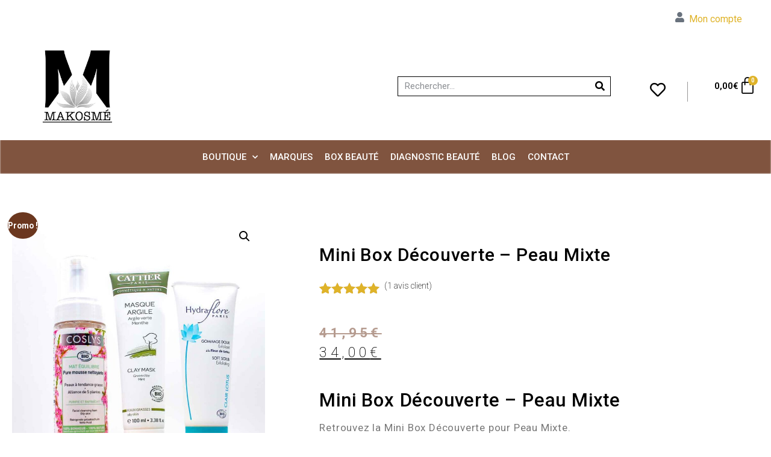

--- FILE ---
content_type: text/css; charset=utf-8
request_url: https://www.makosme.com/wp-content/uploads/elementor/css/post-4616.css?ver=1741589862
body_size: 434
content:
.elementor-kit-4616{--e-global-color-primary:#777777;--e-global-color-secondary:#6B371F;--e-global-color-text:#7A7A7A;--e-global-color-accent:#61CE70;--e-global-color-60b3d20c:#DFB329;--e-global-color-4d1787a6:#23A455;--e-global-color-5427327f:#000;--e-global-color-22d4c7e0:#FFF;--e-global-color-228b279f:#48331F;--e-global-color-59d322f4:#FFF6E7;--e-global-color-110b2c51:#F57F2E;--e-global-color-5d4efbc:#DFB329;--e-global-color-866a3be:#6B371F;--e-global-color-fcf7328:#B8A192;--e-global-color-5b263e8:#DDCFB4;--e-global-color-175f630:#AE7D66;--e-global-color-f84ea55:#483320;--e-global-color-58d11c9:#9CA190;--e-global-typography-primary-font-family:"Roboto";--e-global-typography-primary-font-weight:600;--e-global-typography-secondary-font-family:"Roboto Slab";--e-global-typography-secondary-font-weight:400;--e-global-typography-text-font-family:"Roboto";--e-global-typography-text-font-weight:400;--e-global-typography-accent-font-family:"Roboto";--e-global-typography-accent-font-weight:500;}.elementor-kit-4616 e-page-transition{background-color:#FFBC7D;}.elementor-kit-4616 a{color:var( --e-global-color-60b3d20c );}.elementor-kit-4616 h1{color:var( --e-global-color-5427327f );font-size:31px;}.elementor-section.elementor-section-boxed > .elementor-container{max-width:1300px;}.e-con{--container-max-width:1300px;}.elementor-widget:not(:last-child){margin-block-end:20px;}.elementor-element{--widgets-spacing:20px 20px;--widgets-spacing-row:20px;--widgets-spacing-column:20px;}{}h1.entry-title{display:var(--page-title-display);}@media(max-width:1024px){.elementor-section.elementor-section-boxed > .elementor-container{max-width:1024px;}.e-con{--container-max-width:1024px;}}@media(max-width:767px){.elementor-section.elementor-section-boxed > .elementor-container{max-width:767px;}.e-con{--container-max-width:767px;}}

--- FILE ---
content_type: text/css; charset=utf-8
request_url: https://www.makosme.com/wp-content/uploads/elementor/css/post-11867.css?ver=1741589862
body_size: 2031
content:
.elementor-11867 .elementor-element.elementor-element-3cd301dd{margin-top:0px;margin-bottom:0px;}.elementor-11867 .elementor-element.elementor-element-6ae2c3c3 .elementor-icon-wrapper{text-align:right;}.elementor-11867 .elementor-element.elementor-element-6ae2c3c3 .elementor-icon{font-size:17px;}.elementor-11867 .elementor-element.elementor-element-6ae2c3c3 .elementor-icon svg{height:17px;}.elementor-11867 .elementor-element.elementor-element-2daa5c67 > .elementor-widget-container{margin:0px 0px 0px -13px;}.elementor-11867 .elementor-element.elementor-element-2daa5c67{text-align:left;}.elementor-11867 .elementor-element.elementor-element-77aed6bd > .elementor-container > .elementor-column > .elementor-widget-wrap{align-content:center;align-items:center;}.elementor-11867 .elementor-element.elementor-element-77aed6bd:not(.elementor-motion-effects-element-type-background), .elementor-11867 .elementor-element.elementor-element-77aed6bd > .elementor-motion-effects-container > .elementor-motion-effects-layer{background-color:#FFFFFF;}.elementor-11867 .elementor-element.elementor-element-77aed6bd > .elementor-container{min-height:180px;}.elementor-11867 .elementor-element.elementor-element-77aed6bd{transition:background 0.3s, border 0.3s, border-radius 0.3s, box-shadow 0.3s;margin-top:-25px;margin-bottom:0px;}.elementor-11867 .elementor-element.elementor-element-77aed6bd > .elementor-background-overlay{transition:background 0.3s, border-radius 0.3s, opacity 0.3s;}.elementor-11867 .elementor-element.elementor-element-18c11f img{width:120px;}.elementor-11867 .elementor-element.elementor-element-41ab29c3 .elementor-button{background-color:var( --e-global-color-22d4c7e0 );font-weight:600;fill:#020202;color:#020202;border-style:solid;border-width:1px 1px 1px 1px;}.elementor-11867 .elementor-element.elementor-element-51442b44 > .elementor-widget-container{margin:0px 0px 0px 0px;padding:0px 0px 0px 0px;}.elementor-11867 .elementor-element.elementor-element-51442b44 .elementor-search-form__container{min-height:33px;}.elementor-11867 .elementor-element.elementor-element-51442b44 .elementor-search-form__submit{min-width:33px;--e-search-form-submit-text-color:#000000;background-color:#FFFFFF;}body:not(.rtl) .elementor-11867 .elementor-element.elementor-element-51442b44 .elementor-search-form__icon{padding-left:calc(33px / 3);}body.rtl .elementor-11867 .elementor-element.elementor-element-51442b44 .elementor-search-form__icon{padding-right:calc(33px / 3);}.elementor-11867 .elementor-element.elementor-element-51442b44 .elementor-search-form__input, .elementor-11867 .elementor-element.elementor-element-51442b44.elementor-search-form--button-type-text .elementor-search-form__submit{padding-left:calc(33px / 3);padding-right:calc(33px / 3);}.elementor-11867 .elementor-element.elementor-element-51442b44:not(.elementor-search-form--skin-full_screen) .elementor-search-form__container{background-color:#FFFFFF;border-color:#000000;border-width:1px 1px 1px 1px;border-radius:0px;}.elementor-11867 .elementor-element.elementor-element-51442b44.elementor-search-form--skin-full_screen input[type="search"].elementor-search-form__input{background-color:#FFFFFF;border-color:#000000;border-width:1px 1px 1px 1px;border-radius:0px;}.elementor-11867 .elementor-element.elementor-element-51442b44:not(.elementor-search-form--skin-full_screen) .elementor-search-form--focus .elementor-search-form__input,
					.elementor-11867 .elementor-element.elementor-element-51442b44 .elementor-search-form--focus .elementor-search-form__icon,
					.elementor-11867 .elementor-element.elementor-element-51442b44 .elementor-lightbox .dialog-lightbox-close-button:hover,
					.elementor-11867 .elementor-element.elementor-element-51442b44.elementor-search-form--skin-full_screen input[type="search"].elementor-search-form__input:focus{color:#e82a00;fill:#e82a00;}.elementor-11867 .elementor-element.elementor-element-51442b44:not(.elementor-search-form--skin-full_screen) .elementor-search-form--focus .elementor-search-form__container{background-color:#ffffff;border-color:#000000;}.elementor-11867 .elementor-element.elementor-element-51442b44.elementor-search-form--skin-full_screen input[type="search"].elementor-search-form__input:focus{background-color:#ffffff;border-color:#000000;}.elementor-11867 .elementor-element.elementor-element-46b94339 > .elementor-element-populated, .elementor-11867 .elementor-element.elementor-element-46b94339 > .elementor-element-populated > .elementor-background-overlay, .elementor-11867 .elementor-element.elementor-element-46b94339 > .elementor-background-slideshow{border-radius:0px 0px 0px 0px;}.elementor-11867 .elementor-element.elementor-element-c06c695 > .elementor-widget-container{margin:20px 0px 0px 0px;border-style:solid;border-width:0px 1px 0px 0px;border-color:#02010169;}.elementor-11867 .elementor-element.elementor-element-c06c695 .elementor-icon-wrapper{text-align:center;}.elementor-11867 .elementor-element.elementor-element-c06c695.elementor-view-stacked .elementor-icon{background-color:#000000;}.elementor-11867 .elementor-element.elementor-element-c06c695.elementor-view-framed .elementor-icon, .elementor-11867 .elementor-element.elementor-element-c06c695.elementor-view-default .elementor-icon{color:#000000;border-color:#000000;}.elementor-11867 .elementor-element.elementor-element-c06c695.elementor-view-framed .elementor-icon, .elementor-11867 .elementor-element.elementor-element-c06c695.elementor-view-default .elementor-icon svg{fill:#000000;}.elementor-11867 .elementor-element.elementor-element-c06c695 .elementor-icon{font-size:26px;}.elementor-11867 .elementor-element.elementor-element-c06c695 .elementor-icon svg{height:26px;}.elementor-11867 .elementor-element.elementor-element-235887e9{--main-alignment:center;--divider-style:solid;--subtotal-divider-style:solid;--elementor-remove-from-cart-button:none;--remove-from-cart-button:block;--toggle-button-text-color:#000000;--toggle-button-icon-color:#060606;--toggle-button-border-width:0px;--toggle-button-border-radius:0px;--toggle-icon-size:30px;--items-indicator-text-color:#FFFFFF;--items-indicator-background-color:var( --e-global-color-5d4efbc );--cart-border-style:none;--divider-width:0px;--subtotal-divider-top-width:0px;--subtotal-divider-right-width:0px;--subtotal-divider-bottom-width:0px;--subtotal-divider-left-width:0px;--cart-footer-layout:1fr 1fr;--products-max-height-sidecart:calc(100vh - 240px);--products-max-height-minicart:calc(100vh - 385px);}.elementor-11867 .elementor-element.elementor-element-235887e9 .elementor-menu-cart__toggle .elementor-button{font-family:"Roboto", Sans-serif;font-weight:600;}body:not(.rtl) .elementor-11867 .elementor-element.elementor-element-235887e9 .elementor-menu-cart__toggle .elementor-button-icon .elementor-button-icon-qty[data-counter]{right:-2px;top:-2px;}body.rtl .elementor-11867 .elementor-element.elementor-element-235887e9 .elementor-menu-cart__toggle .elementor-button-icon .elementor-button-icon-qty[data-counter]{right:2px;top:-2px;left:auto;}.elementor-11867 .elementor-element.elementor-element-235887e9 .widget_shopping_cart_content{--subtotal-divider-left-width:0;--subtotal-divider-right-width:0;}.elementor-11867 .elementor-element.elementor-element-235887e9 .elementor-menu-cart__product-name a{color:#030202;}.elementor-11867 .elementor-element.elementor-element-235887e9 .elementor-menu-cart__product-price .product-quantity{color:#C34C4C;}.elementor-11867 .elementor-element.elementor-element-19a74c29:not(.elementor-motion-effects-element-type-background), .elementor-11867 .elementor-element.elementor-element-19a74c29 > .elementor-motion-effects-container > .elementor-motion-effects-layer{background-color:var( --e-global-color-866a3be );}.elementor-11867 .elementor-element.elementor-element-19a74c29 > .elementor-background-overlay{background-color:var( --e-global-color-866a3be );opacity:0.5;transition:background 0.3s, border-radius 0.3s, opacity 0.3s;}.elementor-11867 .elementor-element.elementor-element-19a74c29{transition:background 0.3s, border 0.3s, border-radius 0.3s, box-shadow 0.3s;padding:0px 60px 0px 60px;}.elementor-bc-flex-widget .elementor-11867 .elementor-element.elementor-element-61b618f8.elementor-column .elementor-widget-wrap{align-items:space-between;}.elementor-11867 .elementor-element.elementor-element-61b618f8.elementor-column.elementor-element[data-element_type="column"] > .elementor-widget-wrap.elementor-element-populated{align-content:space-between;align-items:space-between;}.elementor-11867 .elementor-element.elementor-element-61b618f8.elementor-column > .elementor-widget-wrap{justify-content:center;}.elementor-11867 .elementor-element.elementor-element-44a1a94e{z-index:50;--e-nav-menu-horizontal-menu-item-margin:calc( 0px / 2 );--nav-menu-icon-size:30px;}.elementor-11867 .elementor-element.elementor-element-44a1a94e .elementor-menu-toggle{margin:0 auto;border-width:0px;border-radius:0px;}.elementor-11867 .elementor-element.elementor-element-44a1a94e .elementor-nav-menu .elementor-item{font-size:15px;font-weight:500;}.elementor-11867 .elementor-element.elementor-element-44a1a94e .elementor-nav-menu--main .elementor-item{color:#ffffff;fill:#ffffff;padding-left:10px;padding-right:10px;padding-top:18px;padding-bottom:18px;}.elementor-11867 .elementor-element.elementor-element-44a1a94e .elementor-nav-menu--main .elementor-item:hover,
					.elementor-11867 .elementor-element.elementor-element-44a1a94e .elementor-nav-menu--main .elementor-item.elementor-item-active,
					.elementor-11867 .elementor-element.elementor-element-44a1a94e .elementor-nav-menu--main .elementor-item.highlighted,
					.elementor-11867 .elementor-element.elementor-element-44a1a94e .elementor-nav-menu--main .elementor-item:focus{color:var( --e-global-color-5d4efbc );fill:var( --e-global-color-5d4efbc );}.elementor-11867 .elementor-element.elementor-element-44a1a94e .elementor-nav-menu--main:not(.e--pointer-framed) .elementor-item:before,
					.elementor-11867 .elementor-element.elementor-element-44a1a94e .elementor-nav-menu--main:not(.e--pointer-framed) .elementor-item:after{background-color:var( --e-global-color-5d4efbc );}.elementor-11867 .elementor-element.elementor-element-44a1a94e .e--pointer-framed .elementor-item:before,
					.elementor-11867 .elementor-element.elementor-element-44a1a94e .e--pointer-framed .elementor-item:after{border-color:var( --e-global-color-5d4efbc );}.elementor-11867 .elementor-element.elementor-element-44a1a94e .elementor-nav-menu--main .elementor-item.elementor-item-active{color:#000000;}.elementor-11867 .elementor-element.elementor-element-44a1a94e .e--pointer-framed .elementor-item:before{border-width:3px;}.elementor-11867 .elementor-element.elementor-element-44a1a94e .e--pointer-framed.e--animation-draw .elementor-item:before{border-width:0 0 3px 3px;}.elementor-11867 .elementor-element.elementor-element-44a1a94e .e--pointer-framed.e--animation-draw .elementor-item:after{border-width:3px 3px 0 0;}.elementor-11867 .elementor-element.elementor-element-44a1a94e .e--pointer-framed.e--animation-corners .elementor-item:before{border-width:3px 0 0 3px;}.elementor-11867 .elementor-element.elementor-element-44a1a94e .e--pointer-framed.e--animation-corners .elementor-item:after{border-width:0 3px 3px 0;}.elementor-11867 .elementor-element.elementor-element-44a1a94e .e--pointer-underline .elementor-item:after,
					 .elementor-11867 .elementor-element.elementor-element-44a1a94e .e--pointer-overline .elementor-item:before,
					 .elementor-11867 .elementor-element.elementor-element-44a1a94e .e--pointer-double-line .elementor-item:before,
					 .elementor-11867 .elementor-element.elementor-element-44a1a94e .e--pointer-double-line .elementor-item:after{height:3px;}.elementor-11867 .elementor-element.elementor-element-44a1a94e .elementor-nav-menu--main:not(.elementor-nav-menu--layout-horizontal) .elementor-nav-menu > li:not(:last-child){margin-bottom:0px;}.elementor-11867 .elementor-element.elementor-element-44a1a94e .elementor-nav-menu--dropdown a, .elementor-11867 .elementor-element.elementor-element-44a1a94e .elementor-menu-toggle{color:#000000;}.elementor-11867 .elementor-element.elementor-element-44a1a94e .elementor-nav-menu--dropdown{background-color:var( --e-global-color-59d322f4 );}.elementor-11867 .elementor-element.elementor-element-44a1a94e .elementor-nav-menu--dropdown a:hover,
					.elementor-11867 .elementor-element.elementor-element-44a1a94e .elementor-nav-menu--dropdown a.elementor-item-active,
					.elementor-11867 .elementor-element.elementor-element-44a1a94e .elementor-nav-menu--dropdown a.highlighted,
					.elementor-11867 .elementor-element.elementor-element-44a1a94e .elementor-menu-toggle:hover{color:var( --e-global-color-5d4efbc );}.elementor-11867 .elementor-element.elementor-element-44a1a94e .elementor-nav-menu--dropdown a:hover,
					.elementor-11867 .elementor-element.elementor-element-44a1a94e .elementor-nav-menu--dropdown a.elementor-item-active,
					.elementor-11867 .elementor-element.elementor-element-44a1a94e .elementor-nav-menu--dropdown a.highlighted{background-color:var( --e-global-color-866a3be );}.elementor-11867 .elementor-element.elementor-element-44a1a94e .elementor-nav-menu--dropdown .elementor-item, .elementor-11867 .elementor-element.elementor-element-44a1a94e .elementor-nav-menu--dropdown  .elementor-sub-item{font-size:15px;}.elementor-11867 .elementor-element.elementor-element-44a1a94e div.elementor-menu-toggle{color:#ffffff;}.elementor-11867 .elementor-element.elementor-element-44a1a94e div.elementor-menu-toggle svg{fill:#ffffff;}.elementor-11867 .elementor-element.elementor-element-44a1a94e div.elementor-menu-toggle:hover{color:#e82a00;}.elementor-11867 .elementor-element.elementor-element-44a1a94e div.elementor-menu-toggle:hover svg{fill:#e82a00;}.elementor-theme-builder-content-area{height:400px;}.elementor-location-header:before, .elementor-location-footer:before{content:"";display:table;clear:both;}@media(max-width:1024px){.elementor-11867 .elementor-element.elementor-element-77aed6bd > .elementor-container{min-height:120px;}.elementor-11867 .elementor-element.elementor-element-77aed6bd{padding:20px 20px 20px 20px;}.elementor-11867 .elementor-element.elementor-element-24598527 > .elementor-element-populated{padding:0px 0px 0px 70px;}.elementor-11867 .elementor-element.elementor-element-19a74c29{padding:10px 20px 10px 20px;}}@media(max-width:767px){.elementor-11867 .elementor-element.elementor-element-77aed6bd > .elementor-container{min-height:50px;}.elementor-11867 .elementor-element.elementor-element-77aed6bd{padding:15px 20px 15px 20px;}.elementor-11867 .elementor-element.elementor-element-24a20d75{width:100%;}.elementor-11867 .elementor-element.elementor-element-18c11f{text-align:center;}.elementor-11867 .elementor-element.elementor-element-18c11f img{width:80px;}.elementor-11867 .elementor-element.elementor-element-24598527{width:100%;}.elementor-11867 .elementor-element.elementor-element-24598527 > .elementor-element-populated{padding:10px 0px 0px 0px;}.elementor-11867 .elementor-element.elementor-element-51442b44:not(.elementor-search-form--skin-full_screen) .elementor-search-form__container{border-radius:0px;}.elementor-11867 .elementor-element.elementor-element-51442b44.elementor-search-form--skin-full_screen input[type="search"].elementor-search-form__input{border-radius:0px;}.elementor-11867 .elementor-element.elementor-element-19a74c29{padding:10px 20px 10px 20px;}.elementor-11867 .elementor-element.elementor-element-61b618f8{width:100%;}}@media(min-width:768px){.elementor-11867 .elementor-element.elementor-element-272e9983{width:90.217%;}.elementor-11867 .elementor-element.elementor-element-348b89b8{width:9.748%;}.elementor-11867 .elementor-element.elementor-element-5289a58{width:14.016%;}.elementor-11867 .elementor-element.elementor-element-24598527{width:16.77%;}.elementor-11867 .elementor-element.elementor-element-43f6dbe3{width:29.214%;}}@media(max-width:1024px) and (min-width:768px){.elementor-11867 .elementor-element.elementor-element-24a20d75{width:50%;}.elementor-11867 .elementor-element.elementor-element-24598527{width:50%;}}

--- FILE ---
content_type: text/css; charset=utf-8
request_url: https://www.makosme.com/wp-content/uploads/elementor/css/post-11865.css?ver=1741589862
body_size: 1558
content:
.elementor-11865 .elementor-element.elementor-element-3050d9b4:not(.elementor-motion-effects-element-type-background), .elementor-11865 .elementor-element.elementor-element-3050d9b4 > .elementor-motion-effects-container > .elementor-motion-effects-layer{background-color:#6B391F;}.elementor-11865 .elementor-element.elementor-element-3050d9b4{transition:background 0.3s, border 0.3s, border-radius 0.3s, box-shadow 0.3s;margin-top:50px;margin-bottom:0px;padding:60px 0px 0px 0px;}.elementor-11865 .elementor-element.elementor-element-3050d9b4 > .elementor-background-overlay{transition:background 0.3s, border-radius 0.3s, opacity 0.3s;}.elementor-11865 .elementor-element.elementor-element-5e211faa .elementor-icon-wrapper{text-align:center;}.elementor-11865 .elementor-element.elementor-element-5e211faa.elementor-view-stacked .elementor-icon{background-color:#FFFFFF;}.elementor-11865 .elementor-element.elementor-element-5e211faa.elementor-view-framed .elementor-icon, .elementor-11865 .elementor-element.elementor-element-5e211faa.elementor-view-default .elementor-icon{color:#FFFFFF;border-color:#FFFFFF;}.elementor-11865 .elementor-element.elementor-element-5e211faa.elementor-view-framed .elementor-icon, .elementor-11865 .elementor-element.elementor-element-5e211faa.elementor-view-default .elementor-icon svg{fill:#FFFFFF;}.elementor-11865 .elementor-element.elementor-element-5e211faa .elementor-icon{font-size:35px;}.elementor-11865 .elementor-element.elementor-element-5e211faa .elementor-icon svg{height:35px;}.elementor-11865 .elementor-element.elementor-element-229dbe31 > .elementor-widget-wrap > .elementor-widget:not(.elementor-widget__width-auto):not(.elementor-widget__width-initial):not(:last-child):not(.elementor-absolute){margin-bottom:0px;}.elementor-11865 .elementor-element.elementor-element-2f6328ca .elementor-heading-title{font-size:20px;color:#FFFFFF;}.elementor-11865 .elementor-element.elementor-element-43380eb7{color:#FFFFFF;font-size:12px;}.elementor-11865 .elementor-element.elementor-element-645baf03 .elementor-icon-wrapper{text-align:center;}.elementor-11865 .elementor-element.elementor-element-645baf03.elementor-view-stacked .elementor-icon{background-color:#FFFFFF;}.elementor-11865 .elementor-element.elementor-element-645baf03.elementor-view-framed .elementor-icon, .elementor-11865 .elementor-element.elementor-element-645baf03.elementor-view-default .elementor-icon{color:#FFFFFF;border-color:#FFFFFF;}.elementor-11865 .elementor-element.elementor-element-645baf03.elementor-view-framed .elementor-icon, .elementor-11865 .elementor-element.elementor-element-645baf03.elementor-view-default .elementor-icon svg{fill:#FFFFFF;}.elementor-11865 .elementor-element.elementor-element-645baf03 .elementor-icon{font-size:35px;}.elementor-11865 .elementor-element.elementor-element-645baf03 .elementor-icon svg{height:35px;}.elementor-11865 .elementor-element.elementor-element-2d16f14a > .elementor-widget-wrap > .elementor-widget:not(.elementor-widget__width-auto):not(.elementor-widget__width-initial):not(:last-child):not(.elementor-absolute){margin-bottom:0px;}.elementor-11865 .elementor-element.elementor-element-13f05c75 .elementor-heading-title{font-size:20px;color:#FFFFFF;}.elementor-11865 .elementor-element.elementor-element-4ddcd2a9{color:#FFFFFF;font-size:12px;}.elementor-11865 .elementor-element.elementor-element-42216439 .elementor-icon-wrapper{text-align:center;}.elementor-11865 .elementor-element.elementor-element-42216439.elementor-view-stacked .elementor-icon{background-color:#FFFFFF;}.elementor-11865 .elementor-element.elementor-element-42216439.elementor-view-framed .elementor-icon, .elementor-11865 .elementor-element.elementor-element-42216439.elementor-view-default .elementor-icon{color:#FFFFFF;border-color:#FFFFFF;}.elementor-11865 .elementor-element.elementor-element-42216439.elementor-view-framed .elementor-icon, .elementor-11865 .elementor-element.elementor-element-42216439.elementor-view-default .elementor-icon svg{fill:#FFFFFF;}.elementor-11865 .elementor-element.elementor-element-42216439 .elementor-icon{font-size:35px;}.elementor-11865 .elementor-element.elementor-element-42216439 .elementor-icon svg{height:35px;}.elementor-11865 .elementor-element.elementor-element-118bcf82 > .elementor-widget-wrap > .elementor-widget:not(.elementor-widget__width-auto):not(.elementor-widget__width-initial):not(:last-child):not(.elementor-absolute){margin-bottom:0px;}.elementor-11865 .elementor-element.elementor-element-64c1a222 .elementor-heading-title{font-size:20px;color:#FFFFFF;}.elementor-11865 .elementor-element.elementor-element-408ef432{color:#FFFFFF;font-size:12px;}.elementor-11865 .elementor-element.elementor-element-435a6478 .elementor-icon-wrapper{text-align:center;}.elementor-11865 .elementor-element.elementor-element-435a6478.elementor-view-stacked .elementor-icon{background-color:#FFFFFF;}.elementor-11865 .elementor-element.elementor-element-435a6478.elementor-view-framed .elementor-icon, .elementor-11865 .elementor-element.elementor-element-435a6478.elementor-view-default .elementor-icon{color:#FFFFFF;border-color:#FFFFFF;}.elementor-11865 .elementor-element.elementor-element-435a6478.elementor-view-framed .elementor-icon, .elementor-11865 .elementor-element.elementor-element-435a6478.elementor-view-default .elementor-icon svg{fill:#FFFFFF;}.elementor-11865 .elementor-element.elementor-element-435a6478 .elementor-icon{font-size:35px;}.elementor-11865 .elementor-element.elementor-element-435a6478 .elementor-icon svg{height:35px;}.elementor-11865 .elementor-element.elementor-element-7114f71f > .elementor-widget-wrap > .elementor-widget:not(.elementor-widget__width-auto):not(.elementor-widget__width-initial):not(:last-child):not(.elementor-absolute){margin-bottom:0px;}.elementor-11865 .elementor-element.elementor-element-14f021df .elementor-heading-title{font-size:20px;color:#FFFFFF;}.elementor-11865 .elementor-element.elementor-element-4f2a10cb{color:#FFFFFF;font-size:12px;}.elementor-11865 .elementor-element.elementor-element-31e87c41:not(.elementor-motion-effects-element-type-background), .elementor-11865 .elementor-element.elementor-element-31e87c41 > .elementor-motion-effects-container > .elementor-motion-effects-layer{background-color:#6B391F;}.elementor-11865 .elementor-element.elementor-element-31e87c41{transition:background 0.3s, border 0.3s, border-radius 0.3s, box-shadow 0.3s;margin-top:0px;margin-bottom:0px;padding:0px 0px 0px 0px;}.elementor-11865 .elementor-element.elementor-element-31e87c41 > .elementor-background-overlay{transition:background 0.3s, border-radius 0.3s, opacity 0.3s;}.elementor-11865 .elementor-element.elementor-element-54d22c91{--divider-border-style:solid;--divider-color:#FFFFFF;--divider-border-width:1px;top:-5px;}.elementor-11865 .elementor-element.elementor-element-54d22c91 > .elementor-widget-container{margin:0px 0px 0px 0px;}body:not(.rtl) .elementor-11865 .elementor-element.elementor-element-54d22c91{left:0px;}body.rtl .elementor-11865 .elementor-element.elementor-element-54d22c91{right:0px;}.elementor-11865 .elementor-element.elementor-element-54d22c91 .elementor-divider-separator{width:100%;}.elementor-11865 .elementor-element.elementor-element-54d22c91 .elementor-divider{padding-block-start:15px;padding-block-end:15px;}.elementor-11865 .elementor-element.elementor-element-33e9ca8d:not(.elementor-motion-effects-element-type-background), .elementor-11865 .elementor-element.elementor-element-33e9ca8d > .elementor-motion-effects-container > .elementor-motion-effects-layer{background-color:#FFFEEE;}.elementor-11865 .elementor-element.elementor-element-33e9ca8d{transition:background 0.3s, border 0.3s, border-radius 0.3s, box-shadow 0.3s;margin-top:0px;margin-bottom:0px;padding:90px 0px 90px 0px;}.elementor-11865 .elementor-element.elementor-element-33e9ca8d > .elementor-background-overlay{transition:background 0.3s, border-radius 0.3s, opacity 0.3s;}.elementor-11865 .elementor-element.elementor-element-1205d444 .elementor-heading-title{font-size:18px;font-weight:600;color:#000000;}.elementor-11865 .elementor-element.elementor-element-79e61a83{--divider-border-style:solid;--divider-color:#6B391F;--divider-border-width:3px;}.elementor-11865 .elementor-element.elementor-element-79e61a83 > .elementor-widget-container{margin:-20px 0px 0px 0px;}.elementor-11865 .elementor-element.elementor-element-79e61a83 .elementor-divider-separator{width:22%;}.elementor-11865 .elementor-element.elementor-element-79e61a83 .elementor-divider{padding-block-start:15px;padding-block-end:15px;}.elementor-11865 .elementor-element.elementor-element-393d1312 > .elementor-widget-container{padding:0px 0px 0px 15px;border-style:solid;border-width:0px 0px 0px 3px;border-radius:0px 0px 0px 0px;}.elementor-11865 .elementor-element.elementor-element-42e65124 > .elementor-widget-container{padding:0px 0px 0px 15px;border-style:solid;border-width:0px 0px 0px 3px;border-radius:0px 0px 0px 0px;}.elementor-11865 .elementor-element.elementor-element-7c6e5a6 .elementor-heading-title{font-size:18px;font-weight:600;color:#000000;}.elementor-11865 .elementor-element.elementor-element-28e0409e{--divider-border-style:solid;--divider-color:#6B391F;--divider-border-width:3px;}.elementor-11865 .elementor-element.elementor-element-28e0409e > .elementor-widget-container{margin:-20px 0px 0px 0px;}.elementor-11865 .elementor-element.elementor-element-28e0409e .elementor-divider-separator{width:22%;}.elementor-11865 .elementor-element.elementor-element-28e0409e .elementor-divider{padding-block-start:15px;padding-block-end:15px;}.elementor-11865 .elementor-element.elementor-element-6ad4caf8 .elementor-icon-list-items:not(.elementor-inline-items) .elementor-icon-list-item:not(:last-child){padding-bottom:calc(20px/2);}.elementor-11865 .elementor-element.elementor-element-6ad4caf8 .elementor-icon-list-items:not(.elementor-inline-items) .elementor-icon-list-item:not(:first-child){margin-top:calc(20px/2);}.elementor-11865 .elementor-element.elementor-element-6ad4caf8 .elementor-icon-list-items.elementor-inline-items .elementor-icon-list-item{margin-right:calc(20px/2);margin-left:calc(20px/2);}.elementor-11865 .elementor-element.elementor-element-6ad4caf8 .elementor-icon-list-items.elementor-inline-items{margin-right:calc(-20px/2);margin-left:calc(-20px/2);}body.rtl .elementor-11865 .elementor-element.elementor-element-6ad4caf8 .elementor-icon-list-items.elementor-inline-items .elementor-icon-list-item:after{left:calc(-20px/2);}body:not(.rtl) .elementor-11865 .elementor-element.elementor-element-6ad4caf8 .elementor-icon-list-items.elementor-inline-items .elementor-icon-list-item:after{right:calc(-20px/2);}.elementor-11865 .elementor-element.elementor-element-6ad4caf8 .elementor-icon-list-icon i{color:#E7BC3D;transition:color 0.3s;}.elementor-11865 .elementor-element.elementor-element-6ad4caf8 .elementor-icon-list-icon svg{fill:#E7BC3D;transition:fill 0.3s;}.elementor-11865 .elementor-element.elementor-element-6ad4caf8{--e-icon-list-icon-size:7px;--icon-vertical-offset:0px;}.elementor-11865 .elementor-element.elementor-element-6ad4caf8 .elementor-icon-list-icon{padding-right:9px;}.elementor-11865 .elementor-element.elementor-element-6ad4caf8 .elementor-icon-list-item > .elementor-icon-list-text, .elementor-11865 .elementor-element.elementor-element-6ad4caf8 .elementor-icon-list-item > a{font-size:14px;font-weight:300;}.elementor-11865 .elementor-element.elementor-element-6ad4caf8 .elementor-icon-list-text{color:#000000;transition:color 0.3s;}.elementor-11865 .elementor-element.elementor-element-3fff65ae .elementor-heading-title{font-size:18px;font-weight:600;color:#000000;}.elementor-11865 .elementor-element.elementor-element-3431cc29{--divider-border-style:solid;--divider-color:#6B391F;--divider-border-width:3px;}.elementor-11865 .elementor-element.elementor-element-3431cc29 > .elementor-widget-container{margin:-20px 0px 0px 0px;}.elementor-11865 .elementor-element.elementor-element-3431cc29 .elementor-divider-separator{width:22%;}.elementor-11865 .elementor-element.elementor-element-3431cc29 .elementor-divider{padding-block-start:15px;padding-block-end:15px;}.elementor-11865 .elementor-element.elementor-element-31c9db8c .elementor-icon-list-items:not(.elementor-inline-items) .elementor-icon-list-item:not(:last-child){padding-bottom:calc(20px/2);}.elementor-11865 .elementor-element.elementor-element-31c9db8c .elementor-icon-list-items:not(.elementor-inline-items) .elementor-icon-list-item:not(:first-child){margin-top:calc(20px/2);}.elementor-11865 .elementor-element.elementor-element-31c9db8c .elementor-icon-list-items.elementor-inline-items .elementor-icon-list-item{margin-right:calc(20px/2);margin-left:calc(20px/2);}.elementor-11865 .elementor-element.elementor-element-31c9db8c .elementor-icon-list-items.elementor-inline-items{margin-right:calc(-20px/2);margin-left:calc(-20px/2);}body.rtl .elementor-11865 .elementor-element.elementor-element-31c9db8c .elementor-icon-list-items.elementor-inline-items .elementor-icon-list-item:after{left:calc(-20px/2);}body:not(.rtl) .elementor-11865 .elementor-element.elementor-element-31c9db8c .elementor-icon-list-items.elementor-inline-items .elementor-icon-list-item:after{right:calc(-20px/2);}.elementor-11865 .elementor-element.elementor-element-31c9db8c .elementor-icon-list-icon i{color:#E7BC3D;transition:color 0.3s;}.elementor-11865 .elementor-element.elementor-element-31c9db8c .elementor-icon-list-icon svg{fill:#E7BC3D;transition:fill 0.3s;}.elementor-11865 .elementor-element.elementor-element-31c9db8c{--e-icon-list-icon-size:7px;--icon-vertical-offset:0px;}.elementor-11865 .elementor-element.elementor-element-31c9db8c .elementor-icon-list-icon{padding-right:9px;}.elementor-11865 .elementor-element.elementor-element-31c9db8c .elementor-icon-list-item > .elementor-icon-list-text, .elementor-11865 .elementor-element.elementor-element-31c9db8c .elementor-icon-list-item > a{font-size:14px;font-weight:300;}.elementor-11865 .elementor-element.elementor-element-31c9db8c .elementor-icon-list-text{color:#000000;transition:color 0.3s;}.elementor-11865 .elementor-element.elementor-element-1948285c .elementor-heading-title{font-size:18px;font-weight:600;color:#000000;}.elementor-11865 .elementor-element.elementor-element-4be9f03c{--divider-border-style:solid;--divider-color:#6B391F;--divider-border-width:3px;}.elementor-11865 .elementor-element.elementor-element-4be9f03c > .elementor-widget-container{margin:-20px 0px 0px 0px;}.elementor-11865 .elementor-element.elementor-element-4be9f03c .elementor-divider-separator{width:22%;}.elementor-11865 .elementor-element.elementor-element-4be9f03c .elementor-divider{padding-block-start:15px;padding-block-end:15px;}.elementor-11865 .elementor-element.elementor-element-19ef4bf7{--grid-template-columns:repeat(0, auto);--icon-size:17px;--grid-column-gap:5px;--grid-row-gap:0px;}.elementor-11865 .elementor-element.elementor-element-19ef4bf7 .elementor-widget-container{text-align:left;}.elementor-11865 .elementor-element.elementor-element-19ef4bf7 .elementor-social-icon{background-color:#E7BC3D;}.elementor-theme-builder-content-area{height:400px;}.elementor-location-header:before, .elementor-location-footer:before{content:"";display:table;clear:both;}@media(min-width:768px){.elementor-11865 .elementor-element.elementor-element-166c057a{width:18.177%;}.elementor-11865 .elementor-element.elementor-element-229dbe31{width:81.823%;}.elementor-11865 .elementor-element.elementor-element-5928b10d{width:18.177%;}.elementor-11865 .elementor-element.elementor-element-2d16f14a{width:81.823%;}.elementor-11865 .elementor-element.elementor-element-651f6ba8{width:18.177%;}.elementor-11865 .elementor-element.elementor-element-118bcf82{width:81.823%;}.elementor-11865 .elementor-element.elementor-element-40946482{width:18.177%;}.elementor-11865 .elementor-element.elementor-element-7114f71f{width:81.823%;}}@media(max-width:1024px){.elementor-11865 .elementor-element.elementor-element-3050d9b4{padding:40px 20px 40px 20px;}.elementor-11865 .elementor-element.elementor-element-31e87c41{padding:40px 20px 40px 20px;}.elementor-11865 .elementor-element.elementor-element-33e9ca8d{padding:60px 20px 60px 20px;}}@media(max-width:767px){.elementor-11865 .elementor-element.elementor-element-3050d9b4{padding:30px 20px 30px 20px;}.elementor-11865 .elementor-element.elementor-element-31e87c41{padding:30px 20px 30px 20px;}.elementor-11865 .elementor-element.elementor-element-33e9ca8d{padding:50px 20px 50px 20px;}.elementor-11865 .elementor-element.elementor-element-1e19e3b1{width:50%;}.elementor-11865 .elementor-element.elementor-element-414a68bf{width:50%;}.elementor-11865 .elementor-element.elementor-element-6ad4caf8 .elementor-icon-list-item > .elementor-icon-list-text, .elementor-11865 .elementor-element.elementor-element-6ad4caf8 .elementor-icon-list-item > a{font-size:13px;}.elementor-11865 .elementor-element.elementor-element-5a52eac1{width:50%;}.elementor-11865 .elementor-element.elementor-element-5a52eac1 > .elementor-element-populated{margin:40px 0px 0px 0px;--e-column-margin-right:0px;--e-column-margin-left:0px;}.elementor-11865 .elementor-element.elementor-element-31c9db8c .elementor-icon-list-item > .elementor-icon-list-text, .elementor-11865 .elementor-element.elementor-element-31c9db8c .elementor-icon-list-item > a{font-size:13px;}.elementor-11865 .elementor-element.elementor-element-4064d7f4{width:50%;}.elementor-11865 .elementor-element.elementor-element-4064d7f4 > .elementor-element-populated{margin:40px 0px 0px 0px;--e-column-margin-right:0px;--e-column-margin-left:0px;}}